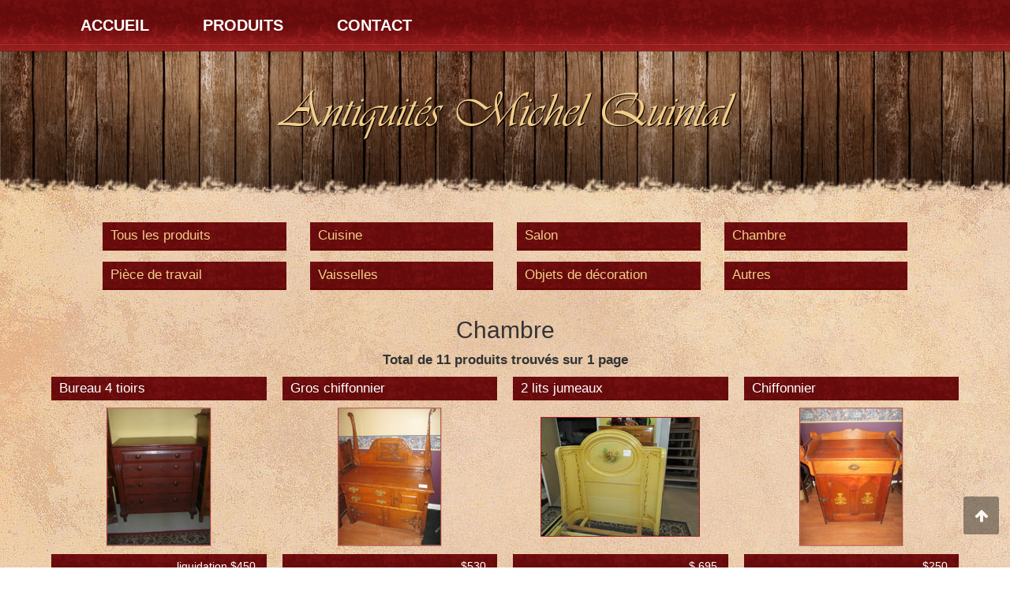

--- FILE ---
content_type: text/html; charset=UTF-8
request_url: https://www.antiquitesmichelquintal.com/produits.php?categorie=21
body_size: 49029
content:
<!doctype html>

<html>
<head>
  <meta http-equiv="Content-Type" content="text/html; charset=UTF-8">
  <title>Antiquités Michel Quintal</title>
  <meta name="description" content="antiquités, meubles antiques, antiquités cuisine, antiquités chambre, antiquités salon">
  <!-- Mobile Specific Meta -->
  <meta name="viewport" content="width=device-width, initial-scale=1, maximum-scale=1">
  <link rel="stylesheet" type="text/css" href="https://cdnjs.cloudflare.com/ajax/libs/slick-carousel/1.8.1/slick.css"/>
  <link rel="stylesheet" type="text/css" href="https://cdnjs.cloudflare.com/ajax/libs/slick-carousel/1.8.1/slick-theme.css"/>
  <link rel="stylesheet" href="css/bootstrap.min.css?v=3.2">
  <link rel="stylesheet" href="https://maxcdn.bootstrapcdn.com/font-awesome/4.7.0/css/font-awesome.min.css">
  
  <link href="https://fonts.googleapis.com/css?family=Oswald" rel="stylesheet">
  <link rel="stylesheet" href="css/styles.css?v=1.0">

  
  <!--[if lt IE 9]>
    <script src="https://cdnjs.cloudflare.com/ajax/libs/html5shiv/3.7.3/html5shiv.js"></script>
  <![endif]-->
  <script type='text/javascript' src='https://cdnjs.cloudflare.com/ajax/libs/jquery/1.12.4/jquery.min.js'></script>
  <!-- Latest compiled and minified JavaScript -->
  <script src="https://maxcdn.bootstrapcdn.com/bootstrap/3.2.0/js/bootstrap.min.js"></script>

  <script type="text/javascript" src="https://code.jquery.com/jquery-1.11.0.min.js"></script>
  <script type="text/javascript" src="https://code.jquery.com/jquery-migrate-1.2.1.min.js"></script>
  <script type="text/javascript" src="https://cdnjs.cloudflare.com/ajax/libs/slick-carousel/1.8.1/slick.js"></script>
 
 <link rel="stylesheet" href="https://cdnjs.cloudflare.com/ajax/libs/fancybox/3.2.5/jquery.fancybox.min.css" />
<script src="https://cdnjs.cloudflare.com/ajax/libs/fancybox/3.2.5/jquery.fancybox.min.js"></script>
<script type="text/javascript" src="js/query-validation-1.8.0/jquery.validate.min.js?v=4"></script>
<script type="text/javascript" src="js/query-validation-1.8.0/additional-methods.js?v=4"></script>
<script type="text/javascript" src="js/query-validation-1.8.0/localization/messages_fr.js?v=4"></script>
<script type="text/javascript" src="js/jquery.cycle.lite.js?v=3"></script>
<script type="text/javascript">
  var _gaq = _gaq || [];
  _gaq.push(['_setAccount', 'UA-19673115-4']);
  _gaq.push(['_trackPageview']);

  (function() {
    var ga = document.createElement('script'); ga.type = 'text/javascript'; ga.async = true;
    ga.src = ('https:' == document.location.protocol ? 'https://ssl' : 'http://www') + '.google-analytics.com/ga.js';
    var s = document.getElementsByTagName('script')[0]; s.parentNode.insertBefore(ga, s);
  })();

</script>
</head><body>
    <div id="main-container">
    <section id="top">
        
                <header id="home">
                <div class="container clearfix">
                    <div class="navigation">
                        <div class="row">
                            <div>
                                <div class="visible-xs banner-xs">Antiquités MQ</div>
                                <div class="navbar navbar-default navbar-header visible-xs" role="navigation">
                                    <button type="button" class="navbar-toggle collapsed" data-toggle="collapse" data-target="#navigation">
                                        <span class="icon-bar"></span>
                                        <span class="icon-bar"></span>
                                        <span class="icon-bar"></span>
                                    </button>
                                </div>
                                <nav>
                                    <ul id="navigation" class="list-inline navbar-collapse collapse" style="height: 1px;">
                                        <li><a title="Accueil" href="index.php">Accueil</a></li>
                                        <li><a title="Produits" href="#">Produits</a>
                                            <ul class="sub-nav">
                                                <li><a href="produits.php?categorie=19">Cuisine</a></li>
                                                <li><a href="produits.php?categorie=20">Salon</a></li>
                                                <li><a href="produits.php?categorie=21">Chambre</a></li>
                                                <li><a href="produits.php?categorie=22">Pièce de travail</a></li>
                                                <li><a href="produits.php?categorie=23">Vaisselles</a></li>
                                                <li><a href="produits.php?categorie=24">Objets de décorations</a></li>
                                                <li><a href="produits.php?categorie=25">Autres</a></li>
                                            </ul>
                                        </li>
                                        <li class="no-border-bottom"><a title="Contact" href="contact.php">Contact</a></li>
                                    </ul>
                                </nav>
                                <div id="language" style="display:none">Francais</div>
                                <div class="google-translator">
<div id="google_translate_element"></div><script type="text/javascript">
function googleTranslateElementInit() {
  new google.translate.TranslateElement({pageLanguage: 'fr', includedLanguages: 'en,fr', layout: google.translate.TranslateElement.InlineLayout.SIMPLE, autoDisplay: true}, 'google_translate_element');
}
</script><script type="text/javascript" src="//translate.google.com/translate_a/element.js?cb=googleTranslateElementInit"></script>
        
                                                                   </div>
                                </div>
                            <!-- end col-md-10 -->
                        </div>
                        <!--end-row-->
                    </div>
                    <!-- end navigation -->
                </div>
                <!-- end container -->
            </header>
        </section>
        <section id="banner" style="margin-bottom: 1.5em">
            <div class="container clearfix">
                Antiquités Michel Quintal
            </div>
        </section>
         <meta http-equiv="Content-Type" content="text/html; charset=utf-8">
<section id="main" style="margin-bottom: 2.5em">
             <div class="container-fluid">
                    <div class="container product-sub-menu">
                        <div class="row hidden-xs" style="margin-bottom: 1em">
                            <div class="col-sm-3">
                                <a href="?categorie=0">
                                    <div class="product-sub-menu-item">
                                        Tous les produits
                                    </div>
                                </a>
                            </div>
                            <div class="col-sm-3">
                                <a href="?categorie=19">
                                    <div class="product-sub-menu-item">
                                        Cuisine
                                    </div>
                                </a>
                            </div>
                            <div class="col-sm-3">
                                <a href="?categorie=20">
                                    <div class="product-sub-menu-item">
                                        Salon
                                    </div>
                                </a>
                            </div>
                            <div class="col-sm-3">
                                <a href="?categorie=21">
                                    <div class="product-sub-menu-item">
                                        Chambre
                                    </div>
                                </a>
                            </div>
                        </div>
                        <div class="row hidden-xs" style="margin-bottom: 1em">
                            <div class="col-sm-3">
                                <a href="?categorie=22">
                                    <div class="product-sub-menu-item">
                                        Pièce de travail
                                    </div>
                                </a>
                            </div>
                            <div class="col-sm-3">
                                <a href="?categorie=23">
                                    <div class="product-sub-menu-item">
                                        Vaisselles
                                    </div>
                                </a>
                            </div>
                            <div class="col-sm-3">
                                <a href="?categorie=24">
                                    <div class="product-sub-menu-item">
                                        Objets de décoration
                                    </div>
                                </a>
                            </div>
                            <div class="col-sm-3">
                                <a href="?categorie=25">
                                    <div class="product-sub-menu-item">
                                        Autres
                                    </div>
                                </a>
                            </div>
                        </div>
                    </div>

                    <div class="container breadcrumb visible-xs">
                        Produits / Chambre                    </div>

                    <div class="container">
                        <div class="row breadcrumb-md">
                            <div class="ta-center hidden-xs">
                                <h2>Chambre</h2>
                            </div>
                            <div class="total-result">
                                Total de 11 produits trouvés sur 1 page                            </div>
                        </div>

                        <div class="row show-grid">                                <div class="col-xs-12 col-sm-3 col-md-3">
                                            <div class="row visible-xs product-item" style="padding:10px;background-color: #fff; background: rgba(255,255,255,0.5)">
                                                <a href="produit.php?id=68">
                                                    <div class="col-xs-4 col-md-2">
                                                        <div style="min-height: 100px">
                                                            <img src="/files/produits/thumbs/1/1295696389.png" class="img-responsive" style="max-height: 100%; max-width: 100%;position: absolute; top: 50%;
                          transform: translate(-50%, -50%); left: 50%;">
                                                        </div>
                                                    </div>
                                                    <div class="col-xs-8 col-md-10" style="height: 100px">
                                                        <span style="font-size:1.2em;color:#a02c28;line-height:1em">Bureau 4 tioirs</span><br/>
                                                        <span>liquidation $450.</span>
                                                    </div>
                                                </a>
                                            </div>
                                       
                                        
                                            <div class="row hidden-xs" style="padding:10px">
                                                <a href="produit.php?id=68">
                                                    <div style="background-image: url('./images/menu.jpg');min-height:30px;color: #fff;line-height:30px;padding-left:10px;padding-right:10pxfont-weight:bold;font-size:1.2em">
                                                        
                                                        <span class="visible-md visible-lg">Bureau 4 tioirs</span>
                                                        <span class="visible-sm">Bureau 4 tioirs</span>
                                                    </div>
                                                    <div style="min-height:175px;height:175px;margin-top:10px;margin-bottom:10px">
                                                            <img src="/files/produits/thumbs/1/1295696389.png" class="img-responsive" style="max-height: 100%; max-width: 100%; position: relative; top: 50%;
                          transform: translate(-50%, -50%); left: 50%;border:1px solid #9f2427">
                                                    </div>
                                                    <div style="background-image: url('./images/menu.jpg');min-height:30px;color: #fff;line-height:30px;padding-left:10px;padding-right:10px;text-align:right">
                                                        liquidation $450.                                                    </div>
                                                </a>
                                            </div>
                                        
                                </div>
                                                                <div class="col-xs-12 col-sm-3 col-md-3">
                                            <div class="row visible-xs product-item" style="padding:10px;background-color: #fff; background: rgba(255,255,255,0.5)">
                                                <a href="produit.php?id=1661">
                                                    <div class="col-xs-4 col-md-2">
                                                        <div style="min-height: 100px">
                                                            <img src="/files/produits/thumbs/img_6832_647.JPG" class="img-responsive" style="max-height: 100%; max-width: 100%;position: absolute; top: 50%;
                          transform: translate(-50%, -50%); left: 50%;">
                                                        </div>
                                                    </div>
                                                    <div class="col-xs-8 col-md-10" style="height: 100px">
                                                        <span style="font-size:1.2em;color:#a02c28;line-height:1em">Gros chiffonnier</span><br/>
                                                        <span>$530.</span>
                                                    </div>
                                                </a>
                                            </div>
                                       
                                        
                                            <div class="row hidden-xs" style="padding:10px">
                                                <a href="produit.php?id=1661">
                                                    <div style="background-image: url('./images/menu.jpg');min-height:30px;color: #fff;line-height:30px;padding-left:10px;padding-right:10pxfont-weight:bold;font-size:1.2em">
                                                        
                                                        <span class="visible-md visible-lg">Gros chiffonnier</span>
                                                        <span class="visible-sm">Gros chiffonnier</span>
                                                    </div>
                                                    <div style="min-height:175px;height:175px;margin-top:10px;margin-bottom:10px">
                                                            <img src="/files/produits/thumbs/img_6832_647.JPG" class="img-responsive" style="max-height: 100%; max-width: 100%; position: relative; top: 50%;
                          transform: translate(-50%, -50%); left: 50%;border:1px solid #9f2427">
                                                    </div>
                                                    <div style="background-image: url('./images/menu.jpg');min-height:30px;color: #fff;line-height:30px;padding-left:10px;padding-right:10px;text-align:right">
                                                        $530.                                                    </div>
                                                </a>
                                            </div>
                                        
                                </div>
                                                                <div class="col-xs-12 col-sm-3 col-md-3">
                                            <div class="row visible-xs product-item" style="padding:10px;background-color: #fff; background: rgba(255,255,255,0.5)">
                                                <a href="produit.php?id=1666">
                                                    <div class="col-xs-4 col-md-2">
                                                        <div style="min-height: 100px">
                                                            <img src="/files/produits/thumbs/img_6849_427.JPG" class="img-responsive" style="max-height: 100%; max-width: 100%;position: absolute; top: 50%;
                          transform: translate(-50%, -50%); left: 50%;">
                                                        </div>
                                                    </div>
                                                    <div class="col-xs-8 col-md-10" style="height: 100px">
                                                        <span style="font-size:1.2em;color:#a02c28;line-height:1em">2 lits jumeaux</span><br/>
                                                        <span>$  695.</span>
                                                    </div>
                                                </a>
                                            </div>
                                       
                                        
                                            <div class="row hidden-xs" style="padding:10px">
                                                <a href="produit.php?id=1666">
                                                    <div style="background-image: url('./images/menu.jpg');min-height:30px;color: #fff;line-height:30px;padding-left:10px;padding-right:10pxfont-weight:bold;font-size:1.2em">
                                                        
                                                        <span class="visible-md visible-lg">2 lits jumeaux</span>
                                                        <span class="visible-sm">2 lits jumeaux</span>
                                                    </div>
                                                    <div style="min-height:175px;height:175px;margin-top:10px;margin-bottom:10px">
                                                            <img src="/files/produits/thumbs/img_6849_427.JPG" class="img-responsive" style="max-height: 100%; max-width: 100%; position: relative; top: 50%;
                          transform: translate(-50%, -50%); left: 50%;border:1px solid #9f2427">
                                                    </div>
                                                    <div style="background-image: url('./images/menu.jpg');min-height:30px;color: #fff;line-height:30px;padding-left:10px;padding-right:10px;text-align:right">
                                                        $  695.                                                    </div>
                                                </a>
                                            </div>
                                        
                                </div>
                                                                <div class="col-xs-12 col-sm-3 col-md-3">
                                            <div class="row visible-xs product-item" style="padding:10px;background-color: #fff; background: rgba(255,255,255,0.5)">
                                                <a href="produit.php?id=1707">
                                                    <div class="col-xs-4 col-md-2">
                                                        <div style="min-height: 100px">
                                                            <img src="/files/produits/thumbs/img_7145.JPG" class="img-responsive" style="max-height: 100%; max-width: 100%;position: absolute; top: 50%;
                          transform: translate(-50%, -50%); left: 50%;">
                                                        </div>
                                                    </div>
                                                    <div class="col-xs-8 col-md-10" style="height: 100px">
                                                        <span style="font-size:1.2em;color:#a02c28;line-height:1em">Chiffonnier</span><br/>
                                                        <span>$250.</span>
                                                    </div>
                                                </a>
                                            </div>
                                       
                                        
                                            <div class="row hidden-xs" style="padding:10px">
                                                <a href="produit.php?id=1707">
                                                    <div style="background-image: url('./images/menu.jpg');min-height:30px;color: #fff;line-height:30px;padding-left:10px;padding-right:10pxfont-weight:bold;font-size:1.2em">
                                                        
                                                        <span class="visible-md visible-lg">Chiffonnier</span>
                                                        <span class="visible-sm">Chiffonnier</span>
                                                    </div>
                                                    <div style="min-height:175px;height:175px;margin-top:10px;margin-bottom:10px">
                                                            <img src="/files/produits/thumbs/img_7145.JPG" class="img-responsive" style="max-height: 100%; max-width: 100%; position: relative; top: 50%;
                          transform: translate(-50%, -50%); left: 50%;border:1px solid #9f2427">
                                                    </div>
                                                    <div style="background-image: url('./images/menu.jpg');min-height:30px;color: #fff;line-height:30px;padding-left:10px;padding-right:10px;text-align:right">
                                                        $250.                                                    </div>
                                                </a>
                                            </div>
                                        
                                </div>
                                </div><div class="row show-grid">                                <div class="col-xs-12 col-sm-3 col-md-3">
                                            <div class="row visible-xs product-item" style="padding:10px;background-color: #fff; background: rgba(255,255,255,0.5)">
                                                <a href="produit.php?id=1844">
                                                    <div class="col-xs-4 col-md-2">
                                                        <div style="min-height: 100px">
                                                            <img src="/files/produits/thumbs/img_0038_108.JPG" class="img-responsive" style="max-height: 100%; max-width: 100%;position: absolute; top: 50%;
                          transform: translate(-50%, -50%); left: 50%;">
                                                        </div>
                                                    </div>
                                                    <div class="col-xs-8 col-md-10" style="height: 100px">
                                                        <span style="font-size:1.2em;color:#a02c28;line-height:1em">Chiffonnier avec barre</span><br/>
                                                        <span>$200.</span>
                                                    </div>
                                                </a>
                                            </div>
                                       
                                        
                                            <div class="row hidden-xs" style="padding:10px">
                                                <a href="produit.php?id=1844">
                                                    <div style="background-image: url('./images/menu.jpg');min-height:30px;color: #fff;line-height:30px;padding-left:10px;padding-right:10pxfont-weight:bold;font-size:1.2em">
                                                        
                                                        <span class="visible-md visible-lg">Chiffonnier avec barre</span>
                                                        <span class="visible-sm">Chiffonnier avec barre</span>
                                                    </div>
                                                    <div style="min-height:175px;height:175px;margin-top:10px;margin-bottom:10px">
                                                            <img src="/files/produits/thumbs/img_0038_108.JPG" class="img-responsive" style="max-height: 100%; max-width: 100%; position: relative; top: 50%;
                          transform: translate(-50%, -50%); left: 50%;border:1px solid #9f2427">
                                                    </div>
                                                    <div style="background-image: url('./images/menu.jpg');min-height:30px;color: #fff;line-height:30px;padding-left:10px;padding-right:10px;text-align:right">
                                                        $200.                                                    </div>
                                                </a>
                                            </div>
                                        
                                </div>
                                                                <div class="col-xs-12 col-sm-3 col-md-3">
                                            <div class="row visible-xs product-item" style="padding:10px;background-color: #fff; background: rgba(255,255,255,0.5)">
                                                <a href="produit.php?id=1920">
                                                    <div class="col-xs-4 col-md-2">
                                                        <div style="min-height: 100px">
                                                            <img src="/files/produits/thumbs/img_0036_858.JPG" class="img-responsive" style="max-height: 100%; max-width: 100%;position: absolute; top: 50%;
                          transform: translate(-50%, -50%); left: 50%;">
                                                        </div>
                                                    </div>
                                                    <div class="col-xs-8 col-md-10" style="height: 100px">
                                                        <span style="font-size:1.2em;color:#a02c28;line-height:1em">Bureau miroir en noyer</span><br/>
                                                        <span>$ 500.</span>
                                                    </div>
                                                </a>
                                            </div>
                                       
                                        
                                            <div class="row hidden-xs" style="padding:10px">
                                                <a href="produit.php?id=1920">
                                                    <div style="background-image: url('./images/menu.jpg');min-height:30px;color: #fff;line-height:30px;padding-left:10px;padding-right:10pxfont-weight:bold;font-size:1.2em">
                                                        
                                                        <span class="visible-md visible-lg">Bureau miroir en noyer</span>
                                                        <span class="visible-sm">Bureau miroir en noyer</span>
                                                    </div>
                                                    <div style="min-height:175px;height:175px;margin-top:10px;margin-bottom:10px">
                                                            <img src="/files/produits/thumbs/img_0036_858.JPG" class="img-responsive" style="max-height: 100%; max-width: 100%; position: relative; top: 50%;
                          transform: translate(-50%, -50%); left: 50%;border:1px solid #9f2427">
                                                    </div>
                                                    <div style="background-image: url('./images/menu.jpg');min-height:30px;color: #fff;line-height:30px;padding-left:10px;padding-right:10px;text-align:right">
                                                        $ 500.                                                    </div>
                                                </a>
                                            </div>
                                        
                                </div>
                                                                <div class="col-xs-12 col-sm-3 col-md-3">
                                            <div class="row visible-xs product-item" style="padding:10px;background-color: #fff; background: rgba(255,255,255,0.5)">
                                                <a href="produit.php?id=1921">
                                                    <div class="col-xs-4 col-md-2">
                                                        <div style="min-height: 100px">
                                                            <img src="/files/produits/thumbs/img_0037_53.JPG" class="img-responsive" style="max-height: 100%; max-width: 100%;position: absolute; top: 50%;
                          transform: translate(-50%, -50%); left: 50%;">
                                                        </div>
                                                    </div>
                                                    <div class="col-xs-8 col-md-10" style="height: 100px">
                                                        <span style="font-size:1.2em;color:#a02c28;line-height:1em">2 tables de chevet</span><br/>
                                                        <span>$ 265.</span>
                                                    </div>
                                                </a>
                                            </div>
                                       
                                        
                                            <div class="row hidden-xs" style="padding:10px">
                                                <a href="produit.php?id=1921">
                                                    <div style="background-image: url('./images/menu.jpg');min-height:30px;color: #fff;line-height:30px;padding-left:10px;padding-right:10pxfont-weight:bold;font-size:1.2em">
                                                        
                                                        <span class="visible-md visible-lg">2 tables de chevet</span>
                                                        <span class="visible-sm">2 tables de chevet</span>
                                                    </div>
                                                    <div style="min-height:175px;height:175px;margin-top:10px;margin-bottom:10px">
                                                            <img src="/files/produits/thumbs/img_0037_53.JPG" class="img-responsive" style="max-height: 100%; max-width: 100%; position: relative; top: 50%;
                          transform: translate(-50%, -50%); left: 50%;border:1px solid #9f2427">
                                                    </div>
                                                    <div style="background-image: url('./images/menu.jpg');min-height:30px;color: #fff;line-height:30px;padding-left:10px;padding-right:10px;text-align:right">
                                                        <s>$ 265.</s> - VENDU                                                    </div>
                                                </a>
                                            </div>
                                        
                                </div>
                                                                <div class="col-xs-12 col-sm-3 col-md-3">
                                            <div class="row visible-xs product-item" style="padding:10px;background-color: #fff; background: rgba(255,255,255,0.5)">
                                                <a href="produit.php?id=1922">
                                                    <div class="col-xs-4 col-md-2">
                                                        <div style="min-height: 100px">
                                                            <img src="/files/produits/thumbs/img_0040_225.JPG" class="img-responsive" style="max-height: 100%; max-width: 100%;position: absolute; top: 50%;
                          transform: translate(-50%, -50%); left: 50%;">
                                                        </div>
                                                    </div>
                                                    <div class="col-xs-8 col-md-10" style="height: 100px">
                                                        <span style="font-size:1.2em;color:#a02c28;line-height:1em">Lit victorien </span><br/>
                                                        <span>$750.</span>
                                                    </div>
                                                </a>
                                            </div>
                                       
                                        
                                            <div class="row hidden-xs" style="padding:10px">
                                                <a href="produit.php?id=1922">
                                                    <div style="background-image: url('./images/menu.jpg');min-height:30px;color: #fff;line-height:30px;padding-left:10px;padding-right:10pxfont-weight:bold;font-size:1.2em">
                                                        
                                                        <span class="visible-md visible-lg">Lit victorien </span>
                                                        <span class="visible-sm">Lit victorien </span>
                                                    </div>
                                                    <div style="min-height:175px;height:175px;margin-top:10px;margin-bottom:10px">
                                                            <img src="/files/produits/thumbs/img_0040_225.JPG" class="img-responsive" style="max-height: 100%; max-width: 100%; position: relative; top: 50%;
                          transform: translate(-50%, -50%); left: 50%;border:1px solid #9f2427">
                                                    </div>
                                                    <div style="background-image: url('./images/menu.jpg');min-height:30px;color: #fff;line-height:30px;padding-left:10px;padding-right:10px;text-align:right">
                                                        $750.                                                    </div>
                                                </a>
                                            </div>
                                        
                                </div>
                                </div><div class="row show-grid">                                <div class="col-xs-12 col-sm-3 col-md-3">
                                            <div class="row visible-xs product-item" style="padding:10px;background-color: #fff; background: rgba(255,255,255,0.5)">
                                                <a href="produit.php?id=1923">
                                                    <div class="col-xs-4 col-md-2">
                                                        <div style="min-height: 100px">
                                                            <img src="/files/produits/thumbs/img_0043_288.JPG" class="img-responsive" style="max-height: 100%; max-width: 100%;position: absolute; top: 50%;
                          transform: translate(-50%, -50%); left: 50%;">
                                                        </div>
                                                    </div>
                                                    <div class="col-xs-8 col-md-10" style="height: 100px">
                                                        <span style="font-size:1.2em;color:#a02c28;line-height:1em">Chiffonnier Victorien</span><br/>
                                                        <span>$ 325.</span>
                                                    </div>
                                                </a>
                                            </div>
                                       
                                        
                                            <div class="row hidden-xs" style="padding:10px">
                                                <a href="produit.php?id=1923">
                                                    <div style="background-image: url('./images/menu.jpg');min-height:30px;color: #fff;line-height:30px;padding-left:10px;padding-right:10pxfont-weight:bold;font-size:1.2em">
                                                        
                                                        <span class="visible-md visible-lg">Chiffonnier Victorien</span>
                                                        <span class="visible-sm">Chiffonnier Victorien</span>
                                                    </div>
                                                    <div style="min-height:175px;height:175px;margin-top:10px;margin-bottom:10px">
                                                            <img src="/files/produits/thumbs/img_0043_288.JPG" class="img-responsive" style="max-height: 100%; max-width: 100%; position: relative; top: 50%;
                          transform: translate(-50%, -50%); left: 50%;border:1px solid #9f2427">
                                                    </div>
                                                    <div style="background-image: url('./images/menu.jpg');min-height:30px;color: #fff;line-height:30px;padding-left:10px;padding-right:10px;text-align:right">
                                                        <s>$ 325.</s> - VENDU                                                    </div>
                                                </a>
                                            </div>
                                        
                                </div>
                                                                <div class="col-xs-12 col-sm-3 col-md-3">
                                            <div class="row visible-xs product-item" style="padding:10px;background-color: #fff; background: rgba(255,255,255,0.5)">
                                                <a href="produit.php?id=1930">
                                                    <div class="col-xs-4 col-md-2">
                                                        <div style="min-height: 100px">
                                                            <img src="/files/produits/thumbs/img_0035_292.JPG" class="img-responsive" style="max-height: 100%; max-width: 100%;position: absolute; top: 50%;
                          transform: translate(-50%, -50%); left: 50%;">
                                                        </div>
                                                    </div>
                                                    <div class="col-xs-8 col-md-10" style="height: 100px">
                                                        <span style="font-size:1.2em;color:#a02c28;line-height:1em">2 tables de chevet en noyer</span><br/>
                                                        <span>$175.</span>
                                                    </div>
                                                </a>
                                            </div>
                                       
                                        
                                            <div class="row hidden-xs" style="padding:10px">
                                                <a href="produit.php?id=1930">
                                                    <div style="background-image: url('./images/menu.jpg');min-height:30px;color: #fff;line-height:30px;padding-left:10px;padding-right:10pxfont-weight:bold;font-size:1.2em">
                                                        
                                                        <span class="visible-md visible-lg">2 tables de chevet en noyer</span>
                                                        <span class="visible-sm">2 tables de ch...</span>
                                                    </div>
                                                    <div style="min-height:175px;height:175px;margin-top:10px;margin-bottom:10px">
                                                            <img src="/files/produits/thumbs/img_0035_292.JPG" class="img-responsive" style="max-height: 100%; max-width: 100%; position: relative; top: 50%;
                          transform: translate(-50%, -50%); left: 50%;border:1px solid #9f2427">
                                                    </div>
                                                    <div style="background-image: url('./images/menu.jpg');min-height:30px;color: #fff;line-height:30px;padding-left:10px;padding-right:10px;text-align:right">
                                                        <s>$175.</s> - VENDU                                                    </div>
                                                </a>
                                            </div>
                                        
                                </div>
                                                                <div class="col-xs-12 col-sm-3 col-md-3">
                                            <div class="row visible-xs product-item" style="padding:10px;background-color: #fff; background: rgba(255,255,255,0.5)">
                                                <a href="produit.php?id=1950">
                                                    <div class="col-xs-4 col-md-2">
                                                        <div style="min-height: 100px">
                                                            <img src="/files/produits/thumbs/img_0049_437.JPG" class="img-responsive" style="max-height: 100%; max-width: 100%;position: absolute; top: 50%;
                          transform: translate(-50%, -50%); left: 50%;">
                                                        </div>
                                                    </div>
                                                    <div class="col-xs-8 col-md-10" style="height: 100px">
                                                        <span style="font-size:1.2em;color:#a02c28;line-height:1em">Table de chevet</span><br/>
                                                        <span>$145.</span>
                                                    </div>
                                                </a>
                                            </div>
                                       
                                        
                                            <div class="row hidden-xs" style="padding:10px">
                                                <a href="produit.php?id=1950">
                                                    <div style="background-image: url('./images/menu.jpg');min-height:30px;color: #fff;line-height:30px;padding-left:10px;padding-right:10pxfont-weight:bold;font-size:1.2em">
                                                        
                                                        <span class="visible-md visible-lg">Table de chevet</span>
                                                        <span class="visible-sm">Table de chevet</span>
                                                    </div>
                                                    <div style="min-height:175px;height:175px;margin-top:10px;margin-bottom:10px">
                                                            <img src="/files/produits/thumbs/img_0049_437.JPG" class="img-responsive" style="max-height: 100%; max-width: 100%; position: relative; top: 50%;
                          transform: translate(-50%, -50%); left: 50%;border:1px solid #9f2427">
                                                    </div>
                                                    <div style="background-image: url('./images/menu.jpg');min-height:30px;color: #fff;line-height:30px;padding-left:10px;padding-right:10px;text-align:right">
                                                        $145.                                                    </div>
                                                </a>
                                            </div>
                                        
                                </div>
                                </div>             </div>
             <div>
               <div class="container-fluid pagination-xs" style="text-align:center">
                    <nav class="visible-xs">
                                            </nav>
                    <nav class="hidden-xs">
                                            </nav>
                <div>
             </div>
        </section>
        <section id="footer" style="margin-bottom: 2.5em">
    <div class="container">
        <section style="margin-bottom: 1em">
            <div id="newsletter">
                <div class="wrapper">
                    <div class="container">
                        <div class="row" style="padding: 10px">
                            <img class="hidden-xs newsletter-ico" src="./images/newsletter_ico.png"/>
                            <form method='post' id="newsletter_form" name='newsletter' action='error404.html'>
                            <div class="container-fluid newsletter-details">
                                    <input type='hidden' name='newsletter_add' value='1'>
                                    <input type="hidden" id="vide" name="vide" value="89979"/>
                                    <input type="hidden" id="token" name="token" value="9c556168443aa729f88e0cf519f379f2"/>
                                    <span class="title">INTERESSÉ À RECEVOIR NOS NOUVEAUX PRODUITS PAR COURRIEL?</span><br/>
                                    <span class="sub-title">INSCRIVEZ VOTRE ADRESSE COURRIEL CI-DESSOUS ET CLIQUEZ M'INSCRIRE</span><br/>
                                    <p id="newsletter_error" style="color:red;display:none;margin: 0px">Adresse courriel invalide</p>
                                    <input type="text" id="newsletter_mail" name='newsletter_mail' style="" placeholder="Entrez votre adresse courriel"/>
                                    <button type="button" id="newsletter_submit" class="btn" style="">M'INSCRIRE</button>
                            </div>
                            </form>
                            <div style="clear: both;" ></div>
                        </div>
                    </div>
                </div>
            </div>
            <p class="copyright">
                Antiquités Michel Quintal | © Tous droits réservés 2017<br>
                Conception site web : <a href="http://www.fbsolutions.ca">FBSolutions.ca</a>  |  Services web : <a href="http://www.grafcom.ca">Grafcom.ca</a>
            </p>
            <a href="#top" class="top" style="display: block;"><i class="fa fa-arrow-up fa-lg"></i></a>
        </section>
    </div>
</section>


<section id="google-translator-wrapper" class="visible-xs hidden-md hidden-lg"></section>
<script>
$(function() {
    $(window).on("resize", function (e) {
        checkScreenSize();
    });

    checkScreenSize();

    function checkScreenSize(){
        var newWindowWidth = $(window).width();
        if (newWindowWidth < 991) {
            $('.partenaires').cycle();
        }
    }
});
</script>    </div>
</body>
</html>


--- FILE ---
content_type: text/css
request_url: https://www.antiquitesmichelquintal.com/css/styles.css?v=1.0
body_size: 23429
content:
@font-face {
    font-family: 'Vivaldi';
    src: url('../fonts/Vivaldi.eot');
    src: url('../fonts/Vivaldi.eot?#iefix') format('embedded-opentype'),
        url('../fonts/Vivaldi.woff2') format('woff2'),
        url('../fonts/Vivaldi.woff') format('woff'),
        url('../fonts/Vivaldi.ttf') format('truetype'),
        url('../fonts/Vivaldi.svg#svgFontName') format('svg'); /* Legacy iOS */
    font-weight: normal;
    font-style: normal;
}

body {
    background-image: url("../images/back.jpg");
    font-size: 14px;
    top: 0 !important;
}

#goog-gt-tt, .goog-te-balloon-frame{display: none !important;} 
.goog-text-highlight { background: none !important; box-shadow: none !important;}
.goog-te-banner-frame{display: none !important;}

/*.goog-te-banner-frame { display: none;}*/

.home {
	color: #aa282a; 
	font-family:Tahoma; 
	font-size:1.2em;
	font-weight: bold;
	line-height:2.0;
}

#main-container {
	position: relative;
}	

#top{
	position: absolute;
}	

#top .container {
	position: relative;
}
a:link {
    color: #5b3a1a;
    text-decoration: none;
    outline: none;
}

a:visited {
    color: #5b3a1a;
    text-decoration: none;
    outline: none;
}

a:hover {
    color: #a02c28;
    text-decoration: none;
    outline: none;
}

a:active {
    color: #5b3a1a;
    text-decoration: none;
    outline: none;
}

#home {
	position: fixed;
	width: 100%;
	z-index: 999;
    height: 65px;
	left: 0;
    background-image: url("../images/menu.jpg");
	-webkit-box-shadow: 0 1px 0 0 rgba(0,0,0,0.2);
	box-shadow: 0 1px 0 0 rgba(0,0,0,0.2);
}
.navbar {
	//min-height: 1em;
}
.navbar-header {
	display: none;
	position: absolute;
	top: 1em;
	right: 1.25em;
	width: 35px;
	height: 35px;
	overflow: hidden;
	text-align: center;
}
.navbar-header .navbar-toggle {
	display: block;
	margin: 0 5px 0 0;
	padding: 9px 0;
}

.navigation nav ul {
	text-align: left;
	margin: 0;
}
.navigation nav ul li {
	margin: 0 0.5em;
	position: relative;
	padding-top: 0;
	padding-bottom: 0;
	border: none;
}
.navigation nav ul li:last-child {
	margin-right: 0;
    border-bottom: none;
}
.navigation nav ul li:before {
	content: '';
}
.navigation nav ul li a {
	font-size: 1.4em;
	font-weight: 600;
	line-height: 3.35em;
	color: #ffffff;
	text-transform: uppercase;
    text-decoration: none;
    padding-left: 20px;
    padding-right: 20px;
}

.navigation nav ul li a i {
	opacity: 0.5;
	margin-left: 0.5em;
}
.navigation nav ul li .sub-nav {
	display: block;
	visibility: hidden;
	background-color: #fff;
	min-width: 10em;
	border: 1px solid rgba(0,0,0,0.2);
	border-top: none;
	position: absolute;
	left: -0.5em;
	padding: 0;
	text-align: left;
	list-style-type: none;
	opacity: 0;
	-webkit-transition: opacity 0.35s, -webkit-transform 0.35s;
	transition: opacity 0.35s, transform 0.35s;
	-webkit-transform: translate3d(0, -15px, 0);
	transform: translate3d(0, -15px, 0);
    min-width: 300px;
}
.navigation nav ul li:hover .sub-nav {
	visibility: visible;
	-webkit-transform: translate3d(0, 0, 0);
	transform: translate3d(0, 0, 0);
	opacity: 1;
}
.navigation nav ul li .sub-nav li {
	margin: 0;
}
.navigation nav ul li .sub-nav li:hover a {
	background-color: #fbfbfb;
}
.navigation nav ul li .sub-nav li a {
    color: #aa282a;
    font-size: 0.8em;
	display: block;
	line-height: 1.8em;
	padding: 0.5em 1em;
	border-bottom: 1px solid rgba(0,0,0,0.07);
}
.navbar-default .navbar-toggle {
	border: none;
}
.navbar-default .navbar-toggle .icon-bar {
	background: #fff;
}
.navbar-default .navbar-toggle:hover, .navbar-default .navbar-toggle:focus {
	background: none;
}
.navbar-default {
	background-color: rgba(255,255,255,0.10);
	border: 1px solid rgba(255,255,255,0.7);
	margin: 0;
}
.navbar {
	border: 1px solid rgba(0,0,0,0.1);
}
.navbar a.navbar-brand {
	color: #fff;
}
.navbar-collapse.in {
	overflow: visible;
}


#banner {
    text-align: center;
    position: relative;
	width: 100%;
    height: 187px;
	z-index: 998;
	top: 65px;
    color: #f3ce89;
	left: 0;
    background-image: url("../images/wood.png");
    background-position-y: -30px;
    font-size: 4.5em;
    line-height: 2.6em;
    font-family: 'Vivaldi';
    text-shadow: 1px 1px black;
}

#newsletter {
    min-width: 100%;
    border: 1px solid #a02c28;
    min-height: 112px;
    background-color: #deba97;
    margin-bottom: 2em;
}

#newsletter .wrapper {
    background: url('[data-uri]') center center repeat rgb(223, 187, 152);
    min-height: 110px;
}

.newsletter-ico {
    vertical-align: middle;
    margin-right: 10px;
    margin-top: 7px;
    float:left;
}

.newsletter-details {
    font-family: 'Oswald', sans-serif;
    float:left;
}

.newsletter-details .title {
    font-size: 1.3em;
    color: #a2211f;
}

.newsletter-details .sub-title {
    font-size: 1em;
}

.newsletter-details input[type="text"]{
    padding: 7px 13px 7px 13px;
    box-shadow:none;
    border: 1px solid #a02c28;
    outline-style: none;
    margin-top:8px;
    width: 73%;
}

.newsletter-details button {
    width: 23%;
    background-image:url('../images/menu.jpg');
    color: #fff;
    outline: none;
}

.newsletter-details button:focus {
    outline: none;
}

.copyright {
    font-size: 1em;
    text-align: center;
}

.product-item:not(:last-child) {
    margin-bottom: 10px;
}

a.top {
	display: none;
	color: #fff;
	text-align: center;
	padding: 1em;
	-webkit-border-radius: 0.2em;
	border-radius: 0.2em;
	background: rgba(0,0,0,0.5);
	position: fixed;
	right: 1em;
	bottom: 3em;
	opacity: 0.8;
	z-index: 999999;
}
a.top:hover {
	opacity: 1;
}

.pagination>li>a, .pagination>li>span {
	color: #a2211f;
}

.product-sub-menu {
	padding-left:75px; padding-right: 75px
}

.product-sub-menu-item {
	background-image: url('./../images/menu.jpg');
	min-height:33px;
	color: #f3ce89;
	line-height:33px;
	font-size:1.2em;
	padding-left:10px;
	padding-right:10px;
	border-bottom:3px solid #630605;
}

.breadcrumb {
	margin-bottom: 10px;
}

.ta-center {
	text-align: center;
}

.ta-right {
	text-align: right;
}

.total-result {
	font-size:1.2em;
	font-weight:bold;
	text-align: center;
}

.slick-prev {
	left:0px;
	z-index:666;
}
.slick-next {
	right:0px;
	z-index:666;
}

.slick-prev:before,
.slick-next:before
{
	color: black;
}	
.product-slider-picture { 
	min-height:450px;
	height:450px;
	margin-top:10px;
	margin-bottom:10px;
}

.product-name {
	font-size: 1.5em;
}
.product-price {
	font-size: 1.4em;
	font-weight: bold;
}
.product-description {
	font-size: 1.2em;
}

.product-thumbnail {
	min-height:150px;
	height:150px;	
}

.gmap {
	width: 625px;
}

.contact-email {
	font-size: 1.4em;
}	

.pagination>.active>a, .pagination>.active>span, .pagination>.active>a:hover, .pagination>.active>span:hover, .pagination>.active>a:focus, .pagination>.active>span:focus
{
	background-color: #630605;
	color:#f3ce89;
	border-color: #f3ce89;
}

.google-translator {
	position:absolute;
	right:0;
	top:19px;
}

.partenaires {
	width:200px;
	padding-top: 80px;
	float:right;
}

.home-text {
	width: 75%;
	float:left;
	padding-right:5%
}

.home-partenaires {
	max-width:225px;
	margin-left: auto;
	margin-right: auto;
	float:left;
}

@media (max-width: 992px) {
    .product-sub-menu {
		padding-left: 20px; 
		padding-right: 20px;
	}
	.product-sub-menu-item {
		min-height:27px;
		line-height:27px;
		font-size:1em;
	}
	.partenaires {
		width: 175px;
	}
	.home-text {
		width: 100%;
	}
	.home-partenaires {
		float: none;
		clear:both;
		padding-right:5%;
	}
	.partenaires {
		height:150px;
		margin-left:auto;
		margin-right:auto;
		float:right;
	}
}	

@media (max-width: 767px) {
    .home {
        font-size: 1em;
    }
    .navigation nav ul {
    	border-top: 1px solid rgba(0,0,0,0.05);
    	padding: 0;
    }
    .navigation nav ul li {
    	background-color: #fff;
    }
    .navigation nav ul li {
    	/* display: block; */
    	width: 100%;
    	text-align: center;
    	border-bottom: 1px solid rgba(0,0,0,0.1);
    	margin: 0;
    }

    .navigation nav ul li .sub-nav {
    	visibility:visible;
    	position: relative;
    	width:100%;
    	left:0;
    	opacity:1;
    	transform:none;
    	border:none;
        border-top: 1px solid rgba(0,0,0,0.1);
    }
    .navigation nav ul li .sub-nav li a {
        border:none;
    }
    .navigation nav ul li a {
        color:#aa282a;
    }

    .gmap {
		width: 100%;
	}
	.home-text {
		width: 100%;
	}
	.home-partenaires {
		float: none;
		clear:both;
		padding-right:8%;
	}
}

@media (max-width: 544px) {
    .home {
        font-size: 0.8em;
        line-height:1.4em;
    }

	.newsletter-details .title {
	    font-size: 1.1em;
	}

    .newsletter-details .sub-title {
        font-size: 0.8em;
    }

    .newsletter-details input[type="text"]{
        width: 100%;
    }

    .newsletter-details button {
        margin-top: 0.6em;
        width: auto;
    }
    .copyright {
        font-size: 0.8em;
    }
    .navigation nav ul li a {
    	font-size:1em;
    }
	.product-slider-picture { 
		min-height:250px;
		height:250px;
		margin-top:10px;
		margin-bottom:10px;
	}
	.product-name {
		font-size: 1.3em;
	}
	.product-price {
		font-size: 1.2em;
		font-weight: bold;
	}
	.product-description {
		font-size: 1.1em;
	}
	.pagination-xs  {
		padding-left:0px; 
		padding-right: 0px;
	}
}


@media (max-width: 767px) {
    .navbar {
        min-height: 25px;
    }
    #banner {
        display: none;
    }
    .banner-xs {
        color: #f3ce89;
        font-family: 'Vivaldi';
        font-size: 2.6em;
        line-height: 2em;
        padding-left: 0.5em;
    }
    .newsletter-details {
        float: none;
        clear: both;
        text-align: center;
    }
    #main {
        padding-top: 75px;
    }
    .total-result {
		font-size:1em;
		margin-bottom: 0.5em;
	}
	.google-translator {
		position:fixed;
		bottom:3px;
		top: inherit;
		right: inherit;
		transform: translateX(-50%); 
		left: 50%;
	}
	#google-translator-wrapper {
		position:fixed;
		bottom:0px;
		width: 100%;
		background-color: #fff;
		height: 30px;
	}
}

.left {
    float: left;
}


--- FILE ---
content_type: application/javascript
request_url: https://www.antiquitesmichelquintal.com/js/query-validation-1.8.0/localization/messages_fr.js?v=4
body_size: 1656
content:
/*
 * Translated default messages for the jQuery validation plugin.
 * Locale: FR
 */
jQuery.extend(jQuery.validator.messages, {
        required: "Ce champ est requis.",
        remote: "Veuillez remplir ce champ pour continuer.",
        email: "Veuillez entrer une adresse courriel valide.",
        url: "Veuillez entrer une URL valide (http://www.votresite.com).",
        date: "Veuillez entrer une date valide.",
        dateISO: "Veuillez entrer une date valide (ISO).",
        number: "Veuillez entrer un nombre valide.",
        digits: "Veuillez entrer (seulement) une valeur numérique.",
        creditcard: "Veuillez entrer un numéro de carte de crédit valide.",
        equalTo: "Veuillez entrer une nouvelle fois la même valeur.",
        accept: "Veuillez entrer une valeur avec une extension valide.",
        maxlength: jQuery.validator.format("Veuillez ne pas entrer plus de {0} caractères."),
        minlength: jQuery.validator.format("Veuillez entrer au moins {0} caractères."),
        rangelength: jQuery.validator.format("Veuillez entrer entre {0} et {1} caractères."),
        range: jQuery.validator.format("Veuillez entrer une valeur entre {0} et {1}."),
        max: jQuery.validator.format("Veuillez entrer une valeur inférieure ou égale à {0}."),
        codepostal: jQuery.validator.format("Veuillez entrer un code postal au format A0A 0A0."),
        phoneCA: jQuery.validator.format("Veuillez entrer un numéro au format 000 000-0000."),
        min: jQuery.validator.format("Veuillez entrer une valeur supérieure ou égale à {0}."),
		select: jQuery.validator.format("Veuillez sélectionner une valeur.")
});